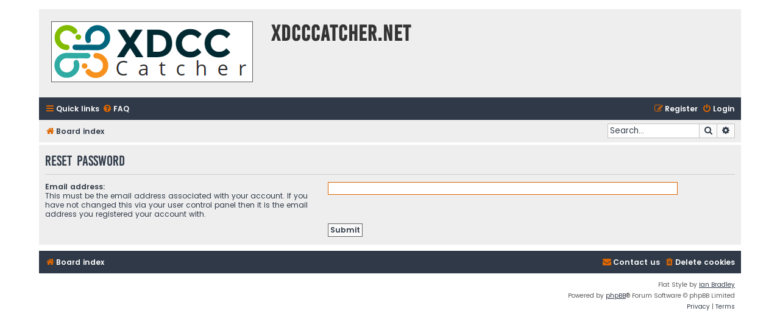

--- FILE ---
content_type: text/css
request_url: https://xdcccatcher.net/forum/styles/flat-style-catcher/theme/stylesheet.css?assets_version=9
body_size: -11
content:
/*  phpBB3 Style Sheet
    --------------------------------------------------------------
	Style name:			Flat Style
	Based on style:		prosilver (the default phpBB 3.3.x style)
	Original author:	Tom Beddard ( http://www.subblue.com/ )
	Modified by:		Ian Bradley ( http://phpbbstyles.iansvivarium.com/ )
    --------------------------------------------------------------
*/

@import url("normalize.css?v=1.1.11");
@import url("base.css?v=1.1.11");
@import url("utilities.css?v=1.1.11");
@import url("common.css?v=1.1.11");
@import url("links.css?v=1.1.11");
@import url("content.css?v=1.1.11");
@import url("buttons.css?v=1.1.11");
@import url("cp.css?v=1.1.11");
@import url("forms.css?v=1.1.11");
@import url("icons.css?v=1.1.11");
@import url("colours.css?v=1.1.11");
@import url("responsive.css?v=1.1.11");
@import url("flat.css?v=1.1.11");
